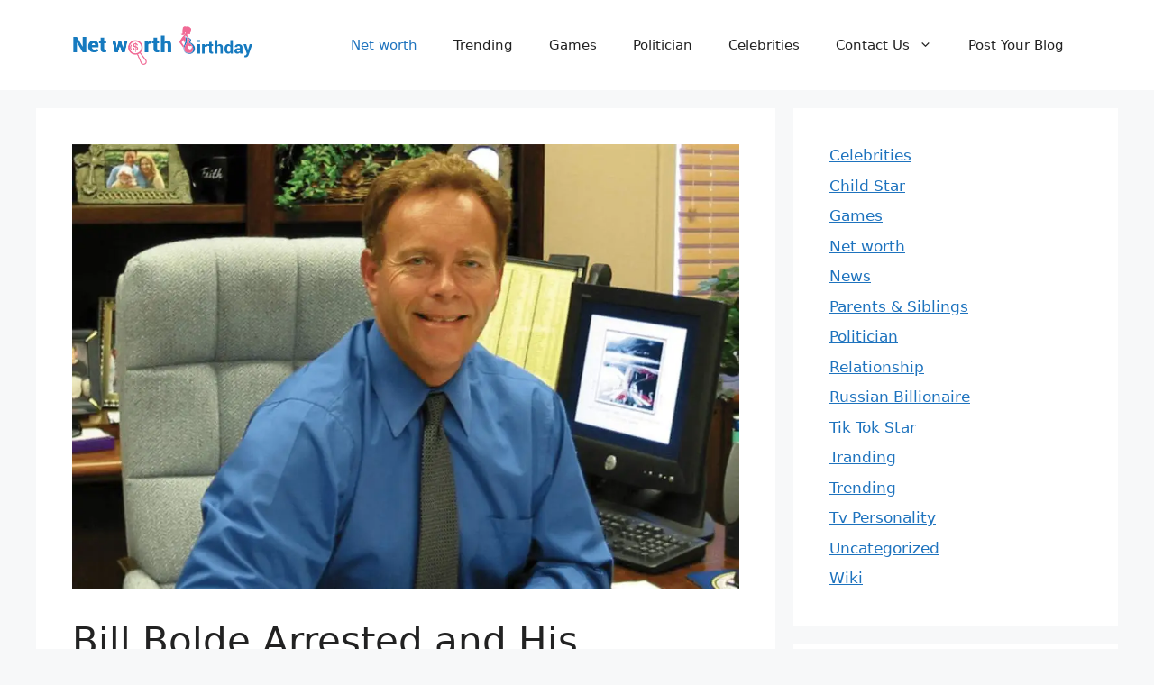

--- FILE ---
content_type: text/html; charset=UTF-8
request_url: https://networthbirthday.com/bill-bolde/
body_size: 19287
content:
<!DOCTYPE html><html lang="en-US"><head><meta charset="UTF-8"/>
<script>var __ezHttpConsent={setByCat:function(src,tagType,attributes,category,force,customSetScriptFn=null){var setScript=function(){if(force||window.ezTcfConsent[category]){if(typeof customSetScriptFn==='function'){customSetScriptFn();}else{var scriptElement=document.createElement(tagType);scriptElement.src=src;attributes.forEach(function(attr){for(var key in attr){if(attr.hasOwnProperty(key)){scriptElement.setAttribute(key,attr[key]);}}});var firstScript=document.getElementsByTagName(tagType)[0];firstScript.parentNode.insertBefore(scriptElement,firstScript);}}};if(force||(window.ezTcfConsent&&window.ezTcfConsent.loaded)){setScript();}else if(typeof getEzConsentData==="function"){getEzConsentData().then(function(ezTcfConsent){if(ezTcfConsent&&ezTcfConsent.loaded){setScript();}else{console.error("cannot get ez consent data");force=true;setScript();}});}else{force=true;setScript();console.error("getEzConsentData is not a function");}},};</script>
<script>var ezTcfConsent=window.ezTcfConsent?window.ezTcfConsent:{loaded:false,store_info:false,develop_and_improve_services:false,measure_ad_performance:false,measure_content_performance:false,select_basic_ads:false,create_ad_profile:false,select_personalized_ads:false,create_content_profile:false,select_personalized_content:false,understand_audiences:false,use_limited_data_to_select_content:false,};function getEzConsentData(){return new Promise(function(resolve){document.addEventListener("ezConsentEvent",function(event){var ezTcfConsent=event.detail.ezTcfConsent;resolve(ezTcfConsent);});});}</script>
<script>if(typeof _setEzCookies!=='function'){function _setEzCookies(ezConsentData){var cookies=window.ezCookieQueue;for(var i=0;i<cookies.length;i++){var cookie=cookies[i];if(ezConsentData&&ezConsentData.loaded&&ezConsentData[cookie.tcfCategory]){document.cookie=cookie.name+"="+cookie.value;}}}}
window.ezCookieQueue=window.ezCookieQueue||[];if(typeof addEzCookies!=='function'){function addEzCookies(arr){window.ezCookieQueue=[...window.ezCookieQueue,...arr];}}
addEzCookies([]);if(window.ezTcfConsent&&window.ezTcfConsent.loaded){_setEzCookies(window.ezTcfConsent);}else if(typeof getEzConsentData==="function"){getEzConsentData().then(function(ezTcfConsent){if(ezTcfConsent&&ezTcfConsent.loaded){_setEzCookies(window.ezTcfConsent);}else{console.error("cannot get ez consent data");_setEzCookies(window.ezTcfConsent);}});}else{console.error("getEzConsentData is not a function");_setEzCookies(window.ezTcfConsent);}</script>
<script data-ezscrex='false' data-cfasync='false' data-pagespeed-no-defer>var __ez=__ez||{};__ez.stms=Date.now();__ez.evt={};__ez.script={};__ez.ck=__ez.ck||{};__ez.template={};__ez.template.isOrig=true;window.__ezScriptHost="//www.ezojs.com";__ez.queue=__ez.queue||function(){var e=0,i=0,t=[],n=!1,o=[],r=[],s=!0,a=function(e,i,n,o,r,s,a){var l=arguments.length>7&&void 0!==arguments[7]?arguments[7]:window,d=this;this.name=e,this.funcName=i,this.parameters=null===n?null:w(n)?n:[n],this.isBlock=o,this.blockedBy=r,this.deleteWhenComplete=s,this.isError=!1,this.isComplete=!1,this.isInitialized=!1,this.proceedIfError=a,this.fWindow=l,this.isTimeDelay=!1,this.process=function(){f("... func = "+e),d.isInitialized=!0,d.isComplete=!0,f("... func.apply: "+e);var i=d.funcName.split("."),n=null,o=this.fWindow||window;i.length>3||(n=3===i.length?o[i[0]][i[1]][i[2]]:2===i.length?o[i[0]][i[1]]:o[d.funcName]),null!=n&&n.apply(null,this.parameters),!0===d.deleteWhenComplete&&delete t[e],!0===d.isBlock&&(f("----- F'D: "+d.name),m())}},l=function(e,i,t,n,o,r,s){var a=arguments.length>7&&void 0!==arguments[7]?arguments[7]:window,l=this;this.name=e,this.path=i,this.async=o,this.defer=r,this.isBlock=t,this.blockedBy=n,this.isInitialized=!1,this.isError=!1,this.isComplete=!1,this.proceedIfError=s,this.fWindow=a,this.isTimeDelay=!1,this.isPath=function(e){return"/"===e[0]&&"/"!==e[1]},this.getSrc=function(e){return void 0!==window.__ezScriptHost&&this.isPath(e)&&"banger.js"!==this.name?window.__ezScriptHost+e:e},this.process=function(){l.isInitialized=!0,f("... file = "+e);var i=this.fWindow?this.fWindow.document:document,t=i.createElement("script");t.src=this.getSrc(this.path),!0===o?t.async=!0:!0===r&&(t.defer=!0),t.onerror=function(){var e={url:window.location.href,name:l.name,path:l.path,user_agent:window.navigator.userAgent};"undefined"!=typeof _ezaq&&(e.pageview_id=_ezaq.page_view_id);var i=encodeURIComponent(JSON.stringify(e)),t=new XMLHttpRequest;t.open("GET","//g.ezoic.net/ezqlog?d="+i,!0),t.send(),f("----- ERR'D: "+l.name),l.isError=!0,!0===l.isBlock&&m()},t.onreadystatechange=t.onload=function(){var e=t.readyState;f("----- F'D: "+l.name),e&&!/loaded|complete/.test(e)||(l.isComplete=!0,!0===l.isBlock&&m())},i.getElementsByTagName("head")[0].appendChild(t)}},d=function(e,i){this.name=e,this.path="",this.async=!1,this.defer=!1,this.isBlock=!1,this.blockedBy=[],this.isInitialized=!0,this.isError=!1,this.isComplete=i,this.proceedIfError=!1,this.isTimeDelay=!1,this.process=function(){}};function c(e,i,n,s,a,d,c,u,f){var m=new l(e,i,n,s,a,d,c,f);!0===u?o[e]=m:r[e]=m,t[e]=m,h(m)}function h(e){!0!==u(e)&&0!=s&&e.process()}function u(e){if(!0===e.isTimeDelay&&!1===n)return f(e.name+" blocked = TIME DELAY!"),!0;if(w(e.blockedBy))for(var i=0;i<e.blockedBy.length;i++){var o=e.blockedBy[i];if(!1===t.hasOwnProperty(o))return f(e.name+" blocked = "+o),!0;if(!0===e.proceedIfError&&!0===t[o].isError)return!1;if(!1===t[o].isComplete)return f(e.name+" blocked = "+o),!0}return!1}function f(e){var i=window.location.href,t=new RegExp("[?&]ezq=([^&#]*)","i").exec(i);"1"===(t?t[1]:null)&&console.debug(e)}function m(){++e>200||(f("let's go"),p(o),p(r))}function p(e){for(var i in e)if(!1!==e.hasOwnProperty(i)){var t=e[i];!0===t.isComplete||u(t)||!0===t.isInitialized||!0===t.isError?!0===t.isError?f(t.name+": error"):!0===t.isComplete?f(t.name+": complete already"):!0===t.isInitialized&&f(t.name+": initialized already"):t.process()}}function w(e){return"[object Array]"==Object.prototype.toString.call(e)}return window.addEventListener("load",(function(){setTimeout((function(){n=!0,f("TDELAY -----"),m()}),5e3)}),!1),{addFile:c,addFileOnce:function(e,i,n,o,r,s,a,l,d){t[e]||c(e,i,n,o,r,s,a,l,d)},addDelayFile:function(e,i){var n=new l(e,i,!1,[],!1,!1,!0);n.isTimeDelay=!0,f(e+" ...  FILE! TDELAY"),r[e]=n,t[e]=n,h(n)},addFunc:function(e,n,s,l,d,c,u,f,m,p){!0===c&&(e=e+"_"+i++);var w=new a(e,n,s,l,d,u,f,p);!0===m?o[e]=w:r[e]=w,t[e]=w,h(w)},addDelayFunc:function(e,i,n){var o=new a(e,i,n,!1,[],!0,!0);o.isTimeDelay=!0,f(e+" ...  FUNCTION! TDELAY"),r[e]=o,t[e]=o,h(o)},items:t,processAll:m,setallowLoad:function(e){s=e},markLoaded:function(e){if(e&&0!==e.length){if(e in t){var i=t[e];!0===i.isComplete?f(i.name+" "+e+": error loaded duplicate"):(i.isComplete=!0,i.isInitialized=!0)}else t[e]=new d(e,!0);f("markLoaded dummyfile: "+t[e].name)}},logWhatsBlocked:function(){for(var e in t)!1!==t.hasOwnProperty(e)&&u(t[e])}}}();__ez.evt.add=function(e,t,n){e.addEventListener?e.addEventListener(t,n,!1):e.attachEvent?e.attachEvent("on"+t,n):e["on"+t]=n()},__ez.evt.remove=function(e,t,n){e.removeEventListener?e.removeEventListener(t,n,!1):e.detachEvent?e.detachEvent("on"+t,n):delete e["on"+t]};__ez.script.add=function(e){var t=document.createElement("script");t.src=e,t.async=!0,t.type="text/javascript",document.getElementsByTagName("head")[0].appendChild(t)};__ez.dot=__ez.dot||{};__ez.queue.addFileOnce('/detroitchicago/boise.js', '//go.ezodn.com/detroitchicago/boise.js?gcb=195-0&cb=5', true, [], true, false, true, false);__ez.queue.addFileOnce('/parsonsmaize/abilene.js', '//go.ezodn.com/parsonsmaize/abilene.js?gcb=195-0&cb=e80eca0cdb', true, [], true, false, true, false);__ez.queue.addFileOnce('/parsonsmaize/mulvane.js', '//go.ezodn.com/parsonsmaize/mulvane.js?gcb=195-0&cb=e75e48eec0', true, ['/parsonsmaize/abilene.js'], true, false, true, false);__ez.queue.addFileOnce('/detroitchicago/birmingham.js', '//go.ezodn.com/detroitchicago/birmingham.js?gcb=195-0&cb=539c47377c', true, ['/parsonsmaize/abilene.js'], true, false, true, false);</script>
<script data-ezscrex="false" type="text/javascript" data-cfasync="false">window._ezaq = Object.assign({"ad_cache_level":0,"adpicker_placement_cnt":0,"ai_placeholder_cache_level":0,"ai_placeholder_placement_cnt":-1,"article_category":"Net worth","author":"Anish Shahi","domain":"networthbirthday.com","domain_id":320088,"ezcache_level":0,"ezcache_skip_code":0,"has_bad_image":0,"has_bad_words":0,"is_sitespeed":0,"lt_cache_level":0,"publish_date":"2021-12-12","response_size":63045,"response_size_orig":57179,"response_time_orig":0,"template_id":120,"url":"https://networthbirthday.com/bill-bolde/","word_count":0,"worst_bad_word_level":0}, typeof window._ezaq !== "undefined" ? window._ezaq : {});__ez.queue.markLoaded('ezaqBaseReady');</script>
<script type='text/javascript' data-ezscrex='false' data-cfasync='false'>
window.ezAnalyticsStatic = true;
window._ez_send_requests_through_ezoic = true;window.ezWp = true;
function analyticsAddScript(script) {
	var ezDynamic = document.createElement('script');
	ezDynamic.type = 'text/javascript';
	ezDynamic.innerHTML = script;
	document.head.appendChild(ezDynamic);
}
function getCookiesWithPrefix() {
    var allCookies = document.cookie.split(';');
    var cookiesWithPrefix = {};

    for (var i = 0; i < allCookies.length; i++) {
        var cookie = allCookies[i].trim();

        for (var j = 0; j < arguments.length; j++) {
            var prefix = arguments[j];
            if (cookie.indexOf(prefix) === 0) {
                var cookieParts = cookie.split('=');
                var cookieName = cookieParts[0];
                var cookieValue = cookieParts.slice(1).join('=');
                cookiesWithPrefix[cookieName] = decodeURIComponent(cookieValue);
                break; // Once matched, no need to check other prefixes
            }
        }
    }

    return cookiesWithPrefix;
}
function productAnalytics() {
	var d = {"dhh":"//go.ezodn.com","pr":[6],"omd5":"32f9f826ad1dbaf10eedb7be2a10fff3","nar":"risk score"};
	d.u = _ezaq.url;
	d.p = _ezaq.page_view_id;
	d.v = _ezaq.visit_uuid;
	d.ab = _ezaq.ab_test_id;
	d.e = JSON.stringify(_ezaq);
	d.ref = document.referrer;
	d.c = getCookiesWithPrefix('active_template', 'ez', 'lp_');
	if(typeof ez_utmParams !== 'undefined') {
		d.utm = ez_utmParams;
	}

	var dataText = JSON.stringify(d);
	var xhr = new XMLHttpRequest();
	xhr.open('POST','//g.ezoic.net/ezais/analytics?cb=1', true);
	xhr.onload = function () {
		if (xhr.status!=200) {
            return;
		}

        if(document.readyState !== 'loading') {
            analyticsAddScript(xhr.response);
            return;
        }

        var eventFunc = function() {
            if(document.readyState === 'loading') {
                return;
            }
            document.removeEventListener('readystatechange', eventFunc, false);
            analyticsAddScript(xhr.response);
        };

        document.addEventListener('readystatechange', eventFunc, false);
	};
	xhr.setRequestHeader('Content-Type','text/plain');
	xhr.send(dataText);
}
__ez.queue.addFunc("productAnalytics", "productAnalytics", null, true, ['ezaqBaseReady'], false, false, false, true);
</script><base href="https://networthbirthday.com/bill-bolde/"/>
	
	<meta name="robots" content="index, follow, max-image-preview:large, max-snippet:-1, max-video-preview:-1"/>
<meta name="viewport" content="width=device-width, initial-scale=1"/><!-- Jetpack Site Verification Tags -->
<meta name="google-site-verification" content="hBloUwgJvoaQXvErnKJvXd2jbdlwo3S2MoEtXhOp_go"/>

	<!-- This site is optimized with the Yoast SEO plugin v26.8 - https://yoast.com/product/yoast-seo-wordpress/ -->
	<title>Bill Bolde Arrested and His Charges, Facts to Know, Wife, Family, Age, Net worth - Net Worth Birthday</title>
	<meta name="description" content="Bill Bolde, an executive director of career services and management at the Master&#39;s Universities. He retired in 2017 after 14 years as the head of Saugus"/>
	<link rel="canonical" href="https://networthbirthday.com/bill-bolde/"/>
	<meta property="og:locale" content="en_US"/>
	<meta property="og:type" content="article"/>
	<meta property="og:title" content="Bill Bolde Arrested and His Charges, Facts to Know, Wife, Family, Age, Net worth - Net Worth Birthday"/>
	<meta property="og:description" content="Bill Bolde, an executive director of career services and management at the Master&#39;s Universities. He retired in 2017 after 14 years as the head of Saugus"/>
	<meta property="og:url" content="https://networthbirthday.com/bill-bolde/"/>
	<meta property="og:site_name" content="Net Worth Birthday"/>
	<meta property="article:published_time" content="2021-12-12T10:35:05+00:00"/>
	<meta property="article:modified_time" content="2021-12-12T10:35:07+00:00"/>
	<meta property="og:image" content="https://networthbirthday.com/wp-content/uploads/2021/12/bill-bolde.jpg"/>
	<meta property="og:image:width" content="1024"/>
	<meta property="og:image:height" content="682"/>
	<meta property="og:image:type" content="image/jpeg"/>
	<meta name="author" content="Anish Shahi"/>
	<meta name="twitter:card" content="summary_large_image"/>
	<meta name="twitter:label1" content="Written by"/>
	<meta name="twitter:data1" content="Anish Shahi"/>
	<meta name="twitter:label2" content="Est. reading time"/>
	<meta name="twitter:data2" content="3 minutes"/>
	<script type="application/ld+json" class="yoast-schema-graph">{"@context":"https://schema.org","@graph":[{"@type":"Article","@id":"https://networthbirthday.com/bill-bolde/#article","isPartOf":{"@id":"https://networthbirthday.com/bill-bolde/"},"author":{"name":"Anish Shahi","@id":"https://networthbirthday.com/#/schema/person/3448db4e3e40107732eac1a669db0604"},"headline":"Bill Bolde Arrested and His Charges, Facts to Know, Wife, Family, Age, Net worth","datePublished":"2021-12-12T10:35:05+00:00","dateModified":"2021-12-12T10:35:07+00:00","mainEntityOfPage":{"@id":"https://networthbirthday.com/bill-bolde/"},"wordCount":635,"commentCount":0,"publisher":{"@id":"https://networthbirthday.com/#organization"},"image":{"@id":"https://networthbirthday.com/bill-bolde/#primaryimage"},"thumbnailUrl":"https://i0.wp.com/networthbirthday.com/wp-content/uploads/2021/12/bill-bolde.jpg?fit=1024%2C682&ssl=1","keywords":["Bill Bolde","bill bolde net worth","bill bolde saugus"],"articleSection":["Net worth","News"],"inLanguage":"en-US","potentialAction":[{"@type":"CommentAction","name":"Comment","target":["https://networthbirthday.com/bill-bolde/#respond"]}]},{"@type":"WebPage","@id":"https://networthbirthday.com/bill-bolde/","url":"https://networthbirthday.com/bill-bolde/","name":"Bill Bolde Arrested and His Charges, Facts to Know, Wife, Family, Age, Net worth - Net Worth Birthday","isPartOf":{"@id":"https://networthbirthday.com/#website"},"primaryImageOfPage":{"@id":"https://networthbirthday.com/bill-bolde/#primaryimage"},"image":{"@id":"https://networthbirthday.com/bill-bolde/#primaryimage"},"thumbnailUrl":"https://i0.wp.com/networthbirthday.com/wp-content/uploads/2021/12/bill-bolde.jpg?fit=1024%2C682&ssl=1","datePublished":"2021-12-12T10:35:05+00:00","dateModified":"2021-12-12T10:35:07+00:00","description":"Bill Bolde, an executive director of career services and management at the Master's Universities. He retired in 2017 after 14 years as the head of Saugus","breadcrumb":{"@id":"https://networthbirthday.com/bill-bolde/#breadcrumb"},"inLanguage":"en-US","potentialAction":[{"@type":"ReadAction","target":["https://networthbirthday.com/bill-bolde/"]}]},{"@type":"ImageObject","inLanguage":"en-US","@id":"https://networthbirthday.com/bill-bolde/#primaryimage","url":"https://i0.wp.com/networthbirthday.com/wp-content/uploads/2021/12/bill-bolde.jpg?fit=1024%2C682&ssl=1","contentUrl":"https://i0.wp.com/networthbirthday.com/wp-content/uploads/2021/12/bill-bolde.jpg?fit=1024%2C682&ssl=1","width":1024,"height":682,"caption":"bill bolde"},{"@type":"BreadcrumbList","@id":"https://networthbirthday.com/bill-bolde/#breadcrumb","itemListElement":[{"@type":"ListItem","position":1,"name":"Home","item":"https://networthbirthday.com/"},{"@type":"ListItem","position":2,"name":"Bill Bolde Arrested and His Charges, Facts to Know, Wife, Family, Age, Net worth"}]},{"@type":"WebSite","@id":"https://networthbirthday.com/#website","url":"https://networthbirthday.com/","name":"Net Worth Birthday","description":"","publisher":{"@id":"https://networthbirthday.com/#organization"},"potentialAction":[{"@type":"SearchAction","target":{"@type":"EntryPoint","urlTemplate":"https://networthbirthday.com/?s={search_term_string}"},"query-input":{"@type":"PropertyValueSpecification","valueRequired":true,"valueName":"search_term_string"}}],"inLanguage":"en-US"},{"@type":"Organization","@id":"https://networthbirthday.com/#organization","name":"Net Worth Birthday","url":"https://networthbirthday.com/","logo":{"@type":"ImageObject","inLanguage":"en-US","@id":"https://networthbirthday.com/#/schema/logo/image/","url":"https://i0.wp.com/networthbirthday.com/wp-content/uploads/2021/02/cropped-Website-Logo12.png?fit=398%2C88&ssl=1","contentUrl":"https://i0.wp.com/networthbirthday.com/wp-content/uploads/2021/02/cropped-Website-Logo12.png?fit=398%2C88&ssl=1","width":398,"height":88,"caption":"Net Worth Birthday"},"image":{"@id":"https://networthbirthday.com/#/schema/logo/image/"}},{"@type":"Person","@id":"https://networthbirthday.com/#/schema/person/3448db4e3e40107732eac1a669db0604","name":"Anish Shahi","image":{"@type":"ImageObject","inLanguage":"en-US","@id":"https://networthbirthday.com/#/schema/person/image/","url":"https://secure.gravatar.com/avatar/a6fcc8f42e2d711650be6f8ff53141bbd7370ec7c04acffeac39c9deb8b744b5?s=96&d=mm&r=g","contentUrl":"https://secure.gravatar.com/avatar/a6fcc8f42e2d711650be6f8ff53141bbd7370ec7c04acffeac39c9deb8b744b5?s=96&d=mm&r=g","caption":"Anish Shahi"},"url":"https://networthbirthday.com/author/anish-shahi/"}]}</script>
	<!-- / Yoast SEO plugin. -->


<link rel="dns-prefetch" href="//stats.wp.com"/>
<link rel="preconnect" href="//c0.wp.com"/>
<link rel="preconnect" href="//i0.wp.com"/>
<link rel="alternate" title="oEmbed (JSON)" type="application/json+oembed" href="https://networthbirthday.com/wp-json/oembed/1.0/embed?url=https%3A%2F%2Fnetworthbirthday.com%2Fbill-bolde%2F"/>
<link rel="alternate" title="oEmbed (XML)" type="text/xml+oembed" href="https://networthbirthday.com/wp-json/oembed/1.0/embed?url=https%3A%2F%2Fnetworthbirthday.com%2Fbill-bolde%2F&amp;format=xml"/>
<style id="wp-img-auto-sizes-contain-inline-css">
img:is([sizes=auto i],[sizes^="auto," i]){contain-intrinsic-size:3000px 1500px}
/*# sourceURL=wp-img-auto-sizes-contain-inline-css */
</style>
<style id="wp-block-library-inline-css">
:root{--wp-block-synced-color:#7a00df;--wp-block-synced-color--rgb:122,0,223;--wp-bound-block-color:var(--wp-block-synced-color);--wp-editor-canvas-background:#ddd;--wp-admin-theme-color:#007cba;--wp-admin-theme-color--rgb:0,124,186;--wp-admin-theme-color-darker-10:#006ba1;--wp-admin-theme-color-darker-10--rgb:0,107,160.5;--wp-admin-theme-color-darker-20:#005a87;--wp-admin-theme-color-darker-20--rgb:0,90,135;--wp-admin-border-width-focus:2px}@media (min-resolution:192dpi){:root{--wp-admin-border-width-focus:1.5px}}.wp-element-button{cursor:pointer}:root .has-very-light-gray-background-color{background-color:#eee}:root .has-very-dark-gray-background-color{background-color:#313131}:root .has-very-light-gray-color{color:#eee}:root .has-very-dark-gray-color{color:#313131}:root .has-vivid-green-cyan-to-vivid-cyan-blue-gradient-background{background:linear-gradient(135deg,#00d084,#0693e3)}:root .has-purple-crush-gradient-background{background:linear-gradient(135deg,#34e2e4,#4721fb 50%,#ab1dfe)}:root .has-hazy-dawn-gradient-background{background:linear-gradient(135deg,#faaca8,#dad0ec)}:root .has-subdued-olive-gradient-background{background:linear-gradient(135deg,#fafae1,#67a671)}:root .has-atomic-cream-gradient-background{background:linear-gradient(135deg,#fdd79a,#004a59)}:root .has-nightshade-gradient-background{background:linear-gradient(135deg,#330968,#31cdcf)}:root .has-midnight-gradient-background{background:linear-gradient(135deg,#020381,#2874fc)}:root{--wp--preset--font-size--normal:16px;--wp--preset--font-size--huge:42px}.has-regular-font-size{font-size:1em}.has-larger-font-size{font-size:2.625em}.has-normal-font-size{font-size:var(--wp--preset--font-size--normal)}.has-huge-font-size{font-size:var(--wp--preset--font-size--huge)}.has-text-align-center{text-align:center}.has-text-align-left{text-align:left}.has-text-align-right{text-align:right}.has-fit-text{white-space:nowrap!important}#end-resizable-editor-section{display:none}.aligncenter{clear:both}.items-justified-left{justify-content:flex-start}.items-justified-center{justify-content:center}.items-justified-right{justify-content:flex-end}.items-justified-space-between{justify-content:space-between}.screen-reader-text{border:0;clip-path:inset(50%);height:1px;margin:-1px;overflow:hidden;padding:0;position:absolute;width:1px;word-wrap:normal!important}.screen-reader-text:focus{background-color:#ddd;clip-path:none;color:#444;display:block;font-size:1em;height:auto;left:5px;line-height:normal;padding:15px 23px 14px;text-decoration:none;top:5px;width:auto;z-index:100000}html :where(.has-border-color){border-style:solid}html :where([style*=border-top-color]){border-top-style:solid}html :where([style*=border-right-color]){border-right-style:solid}html :where([style*=border-bottom-color]){border-bottom-style:solid}html :where([style*=border-left-color]){border-left-style:solid}html :where([style*=border-width]){border-style:solid}html :where([style*=border-top-width]){border-top-style:solid}html :where([style*=border-right-width]){border-right-style:solid}html :where([style*=border-bottom-width]){border-bottom-style:solid}html :where([style*=border-left-width]){border-left-style:solid}html :where(img[class*=wp-image-]){height:auto;max-width:100%}:where(figure){margin:0 0 1em}html :where(.is-position-sticky){--wp-admin--admin-bar--position-offset:var(--wp-admin--admin-bar--height,0px)}@media screen and (max-width:600px){html :where(.is-position-sticky){--wp-admin--admin-bar--position-offset:0px}}
/*wp_block_styles_on_demand_placeholder:697c7560a53db*/
/*# sourceURL=wp-block-library-inline-css */
</style>
<style id="classic-theme-styles-inline-css">
/*! This file is auto-generated */
.wp-block-button__link{color:#fff;background-color:#32373c;border-radius:9999px;box-shadow:none;text-decoration:none;padding:calc(.667em + 2px) calc(1.333em + 2px);font-size:1.125em}.wp-block-file__button{background:#32373c;color:#fff;text-decoration:none}
/*# sourceURL=/wp-includes/css/classic-themes.min.css */
</style>
<link rel="stylesheet" id="ez-toc-css" href="//networthbirthday.com/wp-content/plugins/easy-table-of-contents/assets/css/screen.min.css?ver=2.0.80" media="all"/>
<style id="ez-toc-inline-css">
div#ez-toc-container .ez-toc-title {font-size: 120%;}div#ez-toc-container .ez-toc-title {font-weight: 500;}div#ez-toc-container ul li , div#ez-toc-container ul li a {font-size: 100%;}div#ez-toc-container ul li , div#ez-toc-container ul li a {font-weight: 500;}div#ez-toc-container nav ul ul li {font-size: 100%;}div#ez-toc-container {width: 100%;}.ez-toc-box-title {font-weight: bold; margin-bottom: 10px; text-align: center; text-transform: uppercase; letter-spacing: 1px; color: #666; padding-bottom: 5px;position:absolute;top:-4%;left:5%;background-color: inherit;transition: top 0.3s ease;}.ez-toc-box-title.toc-closed {top:-25%;}
.ez-toc-container-direction {direction: ltr;}.ez-toc-counter ul{counter-reset: item ;}.ez-toc-counter nav ul li a::before {content: counters(item, '.', decimal) '. ';display: inline-block;counter-increment: item;flex-grow: 0;flex-shrink: 0;margin-right: .2em; float: left; }.ez-toc-widget-direction {direction: ltr;}.ez-toc-widget-container ul{counter-reset: item ;}.ez-toc-widget-container nav ul li a::before {content: counters(item, '.', decimal) '. ';display: inline-block;counter-increment: item;flex-grow: 0;flex-shrink: 0;margin-right: .2em; float: left; }
/*# sourceURL=ez-toc-inline-css */
</style>
<link rel="stylesheet" id="generate-comments-css" href="//networthbirthday.com/wp-content/themes/generatepress/assets/css/components/comments.min.css?ver=3.6.0" media="all"/>
<link rel="stylesheet" id="generate-style-css" href="//networthbirthday.com/wp-content/themes/generatepress/assets/css/main.min.css?ver=3.6.0" media="all"/>
<style id="generate-style-inline-css">
body{background-color:var(--base-2);color:var(--contrast);}a{color:var(--accent);}a{text-decoration:underline;}.entry-title a, .site-branding a, a.button, .wp-block-button__link, .main-navigation a{text-decoration:none;}a:hover, a:focus, a:active{color:var(--contrast);}.wp-block-group__inner-container{max-width:1200px;margin-left:auto;margin-right:auto;}.site-header .header-image{width:200px;}:root{--contrast:#222222;--contrast-2:#575760;--contrast-3:#b2b2be;--base:#f0f0f0;--base-2:#f7f8f9;--base-3:#ffffff;--accent:#1e73be;}:root .has-contrast-color{color:var(--contrast);}:root .has-contrast-background-color{background-color:var(--contrast);}:root .has-contrast-2-color{color:var(--contrast-2);}:root .has-contrast-2-background-color{background-color:var(--contrast-2);}:root .has-contrast-3-color{color:var(--contrast-3);}:root .has-contrast-3-background-color{background-color:var(--contrast-3);}:root .has-base-color{color:var(--base);}:root .has-base-background-color{background-color:var(--base);}:root .has-base-2-color{color:var(--base-2);}:root .has-base-2-background-color{background-color:var(--base-2);}:root .has-base-3-color{color:var(--base-3);}:root .has-base-3-background-color{background-color:var(--base-3);}:root .has-accent-color{color:var(--accent);}:root .has-accent-background-color{background-color:var(--accent);}.top-bar{background-color:#636363;color:#ffffff;}.top-bar a{color:#ffffff;}.top-bar a:hover{color:#303030;}.site-header{background-color:var(--base-3);}.main-title a,.main-title a:hover{color:var(--contrast);}.site-description{color:var(--contrast-2);}.mobile-menu-control-wrapper .menu-toggle,.mobile-menu-control-wrapper .menu-toggle:hover,.mobile-menu-control-wrapper .menu-toggle:focus,.has-inline-mobile-toggle #site-navigation.toggled{background-color:rgba(0, 0, 0, 0.02);}.main-navigation,.main-navigation ul ul{background-color:var(--base-3);}.main-navigation .main-nav ul li a, .main-navigation .menu-toggle, .main-navigation .menu-bar-items{color:var(--contrast);}.main-navigation .main-nav ul li:not([class*="current-menu-"]):hover > a, .main-navigation .main-nav ul li:not([class*="current-menu-"]):focus > a, .main-navigation .main-nav ul li.sfHover:not([class*="current-menu-"]) > a, .main-navigation .menu-bar-item:hover > a, .main-navigation .menu-bar-item.sfHover > a{color:var(--accent);}button.menu-toggle:hover,button.menu-toggle:focus{color:var(--contrast);}.main-navigation .main-nav ul li[class*="current-menu-"] > a{color:var(--accent);}.navigation-search input[type="search"],.navigation-search input[type="search"]:active, .navigation-search input[type="search"]:focus, .main-navigation .main-nav ul li.search-item.active > a, .main-navigation .menu-bar-items .search-item.active > a{color:var(--accent);}.main-navigation ul ul{background-color:var(--base);}.separate-containers .inside-article, .separate-containers .comments-area, .separate-containers .page-header, .one-container .container, .separate-containers .paging-navigation, .inside-page-header{background-color:var(--base-3);}.entry-title a{color:var(--contrast);}.entry-title a:hover{color:var(--contrast-2);}.entry-meta{color:var(--contrast-2);}.sidebar .widget{background-color:var(--base-3);}.footer-widgets{background-color:var(--base-3);}.site-info{background-color:var(--base-3);}input[type="text"],input[type="email"],input[type="url"],input[type="password"],input[type="search"],input[type="tel"],input[type="number"],textarea,select{color:var(--contrast);background-color:var(--base-2);border-color:var(--base);}input[type="text"]:focus,input[type="email"]:focus,input[type="url"]:focus,input[type="password"]:focus,input[type="search"]:focus,input[type="tel"]:focus,input[type="number"]:focus,textarea:focus,select:focus{color:var(--contrast);background-color:var(--base-2);border-color:var(--contrast-3);}button,html input[type="button"],input[type="reset"],input[type="submit"],a.button,a.wp-block-button__link:not(.has-background){color:#ffffff;background-color:#55555e;}button:hover,html input[type="button"]:hover,input[type="reset"]:hover,input[type="submit"]:hover,a.button:hover,button:focus,html input[type="button"]:focus,input[type="reset"]:focus,input[type="submit"]:focus,a.button:focus,a.wp-block-button__link:not(.has-background):active,a.wp-block-button__link:not(.has-background):focus,a.wp-block-button__link:not(.has-background):hover{color:#ffffff;background-color:#3f4047;}a.generate-back-to-top{background-color:rgba( 0,0,0,0.4 );color:#ffffff;}a.generate-back-to-top:hover,a.generate-back-to-top:focus{background-color:rgba( 0,0,0,0.6 );color:#ffffff;}:root{--gp-search-modal-bg-color:var(--base-3);--gp-search-modal-text-color:var(--contrast);--gp-search-modal-overlay-bg-color:rgba(0,0,0,0.2);}@media (max-width:768px){.main-navigation .menu-bar-item:hover > a, .main-navigation .menu-bar-item.sfHover > a{background:none;color:var(--contrast);}}.nav-below-header .main-navigation .inside-navigation.grid-container, .nav-above-header .main-navigation .inside-navigation.grid-container{padding:0px 20px 0px 20px;}.site-main .wp-block-group__inner-container{padding:40px;}.separate-containers .paging-navigation{padding-top:20px;padding-bottom:20px;}.entry-content .alignwide, body:not(.no-sidebar) .entry-content .alignfull{margin-left:-40px;width:calc(100% + 80px);max-width:calc(100% + 80px);}.rtl .menu-item-has-children .dropdown-menu-toggle{padding-left:20px;}.rtl .main-navigation .main-nav ul li.menu-item-has-children > a{padding-right:20px;}@media (max-width:768px){.separate-containers .inside-article, .separate-containers .comments-area, .separate-containers .page-header, .separate-containers .paging-navigation, .one-container .site-content, .inside-page-header{padding:30px;}.site-main .wp-block-group__inner-container{padding:30px;}.inside-top-bar{padding-right:30px;padding-left:30px;}.inside-header{padding-right:30px;padding-left:30px;}.widget-area .widget{padding-top:30px;padding-right:30px;padding-bottom:30px;padding-left:30px;}.footer-widgets-container{padding-top:30px;padding-right:30px;padding-bottom:30px;padding-left:30px;}.inside-site-info{padding-right:30px;padding-left:30px;}.entry-content .alignwide, body:not(.no-sidebar) .entry-content .alignfull{margin-left:-30px;width:calc(100% + 60px);max-width:calc(100% + 60px);}.one-container .site-main .paging-navigation{margin-bottom:20px;}}/* End cached CSS */.is-right-sidebar{width:30%;}.is-left-sidebar{width:30%;}.site-content .content-area{width:70%;}@media (max-width:768px){.main-navigation .menu-toggle,.sidebar-nav-mobile:not(#sticky-placeholder){display:block;}.main-navigation ul,.gen-sidebar-nav,.main-navigation:not(.slideout-navigation):not(.toggled) .main-nav > ul,.has-inline-mobile-toggle #site-navigation .inside-navigation > *:not(.navigation-search):not(.main-nav){display:none;}.nav-align-right .inside-navigation,.nav-align-center .inside-navigation{justify-content:space-between;}.has-inline-mobile-toggle .mobile-menu-control-wrapper{display:flex;flex-wrap:wrap;}.has-inline-mobile-toggle .inside-header{flex-direction:row;text-align:left;flex-wrap:wrap;}.has-inline-mobile-toggle .header-widget,.has-inline-mobile-toggle #site-navigation{flex-basis:100%;}.nav-float-left .has-inline-mobile-toggle #site-navigation{order:10;}}
/*# sourceURL=generate-style-inline-css */
</style>
<script src="//c0.wp.com/c/6.9/wp-includes/js/jquery/jquery.min.js" id="jquery-core-js"></script>
<link rel="https://api.w.org/" href="https://networthbirthday.com/wp-json/"/><link rel="alternate" title="JSON" type="application/json" href="https://networthbirthday.com/wp-json/wp/v2/posts/4351"/>	<style>img#wpstats{display:none}</style>
		<link rel="pingback" href="https://networthbirthday.com/xmlrpc.php"/>
<link rel="icon" href="https://i0.wp.com/networthbirthday.com/wp-content/uploads/2021/02/Favicon.png?fit=16%2C16&amp;ssl=1" sizes="32x32"/>
<link rel="icon" href="https://i0.wp.com/networthbirthday.com/wp-content/uploads/2021/02/Favicon.png?fit=16%2C16&amp;ssl=1" sizes="192x192"/>
<link rel="apple-touch-icon" href="https://i0.wp.com/networthbirthday.com/wp-content/uploads/2021/02/Favicon.png?fit=16%2C16&amp;ssl=1"/>
<meta name="msapplication-TileImage" content="https://i0.wp.com/networthbirthday.com/wp-content/uploads/2021/02/Favicon.png?fit=16%2C16&amp;ssl=1"/>
		<style id="wp-custom-css">
			.tags-links{
	display:none;
}		</style>
			
	<meta name="google-site-verification" content="wmM1rBrRyYbycO1h-nAXJTXrWgBhh8BairkNwBQ-F9Q"/>
	
<script type='text/javascript'>
var ezoTemplate = 'old_site_noads';
var ezouid = '1';
var ezoFormfactor = '1';
</script><script data-ezscrex="false" type='text/javascript'>
var soc_app_id = '0';
var did = 320088;
var ezdomain = 'networthbirthday.com';
var ezoicSearchable = 1;
</script></head>

<body class="wp-singular post-template-default single single-post postid-4351 single-format-standard wp-custom-logo wp-embed-responsive wp-theme-generatepress right-sidebar nav-float-right separate-containers header-aligned-left dropdown-hover featured-image-active" itemtype="https://schema.org/Blog" itemscope="">
	<a class="screen-reader-text skip-link" href="#content" title="Skip to content">Skip to content</a>		<header class="site-header has-inline-mobile-toggle" id="masthead" aria-label="Site" itemtype="https://schema.org/WPHeader" itemscope="">
			<div class="inside-header grid-container">
				<div class="site-logo">
					<a href="https://networthbirthday.com/" rel="home">
						<img class="header-image is-logo-image" alt="Net Worth Birthday" src="https://i0.wp.com/networthbirthday.com/wp-content/uploads/2021/02/cropped-Website-Logo12.png?fit=398%2C88&amp;ssl=1" width="398" height="88"/>
					</a>
				</div>	<nav class="main-navigation mobile-menu-control-wrapper" id="mobile-menu-control-wrapper" aria-label="Mobile Toggle">
				<button data-nav="site-navigation" class="menu-toggle" aria-controls="primary-menu" aria-expanded="false">
			<span class="gp-icon icon-menu-bars"><svg viewBox="0 0 512 512" aria-hidden="true" xmlns="http://www.w3.org/2000/svg" width="1em" height="1em"><path d="M0 96c0-13.255 10.745-24 24-24h464c13.255 0 24 10.745 24 24s-10.745 24-24 24H24c-13.255 0-24-10.745-24-24zm0 160c0-13.255 10.745-24 24-24h464c13.255 0 24 10.745 24 24s-10.745 24-24 24H24c-13.255 0-24-10.745-24-24zm0 160c0-13.255 10.745-24 24-24h464c13.255 0 24 10.745 24 24s-10.745 24-24 24H24c-13.255 0-24-10.745-24-24z"></path></svg><svg viewBox="0 0 512 512" aria-hidden="true" xmlns="http://www.w3.org/2000/svg" width="1em" height="1em"><path d="M71.029 71.029c9.373-9.372 24.569-9.372 33.942 0L256 222.059l151.029-151.03c9.373-9.372 24.569-9.372 33.942 0 9.372 9.373 9.372 24.569 0 33.942L289.941 256l151.03 151.029c9.372 9.373 9.372 24.569 0 33.942-9.373 9.372-24.569 9.372-33.942 0L256 289.941l-151.029 151.03c-9.373 9.372-24.569 9.372-33.942 0-9.372-9.373-9.372-24.569 0-33.942L222.059 256 71.029 104.971c-9.372-9.373-9.372-24.569 0-33.942z"></path></svg></span><span class="screen-reader-text">Menu</span>		</button>
	</nav>
			<nav class="main-navigation sub-menu-right" id="site-navigation" aria-label="Primary" itemtype="https://schema.org/SiteNavigationElement" itemscope="">
			<div class="inside-navigation grid-container">
								<button class="menu-toggle" aria-controls="primary-menu" aria-expanded="false">
					<span class="gp-icon icon-menu-bars"><svg viewBox="0 0 512 512" aria-hidden="true" xmlns="http://www.w3.org/2000/svg" width="1em" height="1em"><path d="M0 96c0-13.255 10.745-24 24-24h464c13.255 0 24 10.745 24 24s-10.745 24-24 24H24c-13.255 0-24-10.745-24-24zm0 160c0-13.255 10.745-24 24-24h464c13.255 0 24 10.745 24 24s-10.745 24-24 24H24c-13.255 0-24-10.745-24-24zm0 160c0-13.255 10.745-24 24-24h464c13.255 0 24 10.745 24 24s-10.745 24-24 24H24c-13.255 0-24-10.745-24-24z"></path></svg><svg viewBox="0 0 512 512" aria-hidden="true" xmlns="http://www.w3.org/2000/svg" width="1em" height="1em"><path d="M71.029 71.029c9.373-9.372 24.569-9.372 33.942 0L256 222.059l151.029-151.03c9.373-9.372 24.569-9.372 33.942 0 9.372 9.373 9.372 24.569 0 33.942L289.941 256l151.03 151.029c9.372 9.373 9.372 24.569 0 33.942-9.373 9.372-24.569 9.372-33.942 0L256 289.941l-151.029 151.03c-9.373 9.372-24.569 9.372-33.942 0-9.372-9.373-9.372-24.569 0-33.942L222.059 256 71.029 104.971c-9.372-9.373-9.372-24.569 0-33.942z"></path></svg></span><span class="mobile-menu">Menu</span>				</button>
				<div id="primary-menu" class="main-nav"><ul id="menu-main-menu" class=" menu sf-menu"><li id="menu-item-763" class="menu-item menu-item-type-taxonomy menu-item-object-category current-post-ancestor current-menu-parent current-post-parent menu-item-763"><a href="https://networthbirthday.com/category/celebrities/net-worth/">Net worth</a></li>
<li id="menu-item-54" class="menu-item menu-item-type-taxonomy menu-item-object-category menu-item-54"><a href="https://networthbirthday.com/category/tranding/">Trending</a></li>
<li id="menu-item-50" class="menu-item menu-item-type-taxonomy menu-item-object-category menu-item-50"><a href="https://networthbirthday.com/category/games/">Games</a></li>
<li id="menu-item-52" class="menu-item menu-item-type-taxonomy menu-item-object-category menu-item-52"><a href="https://networthbirthday.com/category/politician/">Politician</a></li>
<li id="menu-item-49" class="menu-item menu-item-type-taxonomy menu-item-object-category current-post-ancestor menu-item-49"><a href="https://networthbirthday.com/category/celebrities/">Celebrities</a></li>
<li id="menu-item-35" class="menu-item menu-item-type-post_type menu-item-object-page menu-item-has-children menu-item-35"><a href="https://networthbirthday.com/contact-us/">Contact Us<span role="presentation" class="dropdown-menu-toggle"><span class="gp-icon icon-arrow"><svg viewBox="0 0 330 512" aria-hidden="true" xmlns="http://www.w3.org/2000/svg" width="1em" height="1em"><path d="M305.913 197.085c0 2.266-1.133 4.815-2.833 6.514L171.087 335.593c-1.7 1.7-4.249 2.832-6.515 2.832s-4.815-1.133-6.515-2.832L26.064 203.599c-1.7-1.7-2.832-4.248-2.832-6.514s1.132-4.816 2.832-6.515l14.162-14.163c1.7-1.699 3.966-2.832 6.515-2.832 2.266 0 4.815 1.133 6.515 2.832l111.316 111.317 111.316-111.317c1.7-1.699 4.249-2.832 6.515-2.832s4.815 1.133 6.515 2.832l14.162 14.163c1.7 1.7 2.833 4.249 2.833 6.515z"></path></svg></span></span></a>
<ul class="sub-menu">
	<li id="menu-item-34" class="menu-item menu-item-type-post_type menu-item-object-page menu-item-34"><a href="https://networthbirthday.com/about-us/">About Us</a></li>
	<li id="menu-item-57" class="menu-item menu-item-type-post_type menu-item-object-page menu-item-privacy-policy menu-item-57"><a rel="privacy-policy" href="https://networthbirthday.com/privacy-policy/">Privacy Policy</a></li>
</ul>
</li>
<li id="menu-item-928" class="BUTTON menu-item menu-item-type-custom menu-item-object-custom menu-item-928"><a href="https://networthbirthday.com/guest-post-submission/">Post Your Blog</a></li>
</ul></div>			</div>
		</nav>
					</div>
		</header>
		
	<div class="site grid-container container hfeed" id="page">
				<div class="site-content" id="content">
			
	<div class="content-area" id="primary">
		<main class="site-main" id="main">
			
<article id="post-4351" class="post-4351 post type-post status-publish format-standard has-post-thumbnail hentry category-net-worth category-news tag-bill-bolde tag-bill-bolde-net-worth tag-bill-bolde-saugus" itemtype="https://schema.org/CreativeWork" itemscope="">
	<div class="inside-article">
				<div class="featured-image page-header-image-single grid-container grid-parent">
			<img width="1024" height="682" src="https://i0.wp.com/networthbirthday.com/wp-content/uploads/2021/12/bill-bolde.jpg?fit=1024%2C682&amp;ssl=1" class="attachment-full size-full wp-post-image" alt="bill bolde" itemprop="image" decoding="async" fetchpriority="high" srcset="https://i0.wp.com/networthbirthday.com/wp-content/uploads/2021/12/bill-bolde.jpg?w=1024&amp;ssl=1 1024w, https://i0.wp.com/networthbirthday.com/wp-content/uploads/2021/12/bill-bolde.jpg?resize=300%2C200&amp;ssl=1 300w, https://i0.wp.com/networthbirthday.com/wp-content/uploads/2021/12/bill-bolde.jpg?resize=768%2C512&amp;ssl=1 768w, https://i0.wp.com/networthbirthday.com/wp-content/uploads/2021/12/bill-bolde.jpg?resize=696%2C464&amp;ssl=1 696w, https://i0.wp.com/networthbirthday.com/wp-content/uploads/2021/12/bill-bolde.jpg?resize=72%2C48&amp;ssl=1 72w, https://i0.wp.com/networthbirthday.com/wp-content/uploads/2021/12/bill-bolde.jpg?resize=144%2C96&amp;ssl=1 144w" sizes="(max-width: 1024px) 100vw, 1024px"/>		</div>
					<header class="entry-header">
				<h1 class="entry-title" itemprop="headline">Bill Bolde Arrested and His Charges, Facts to Know, Wife, Family, Age, Net worth</h1>		<div class="entry-meta">
			<span class="posted-on"><time class="entry-date published" datetime="2021-12-12T10:35:05+00:00" itemprop="datePublished">December 12, 2021</time></span> <span class="byline">by <span class="author vcard" itemprop="author" itemtype="https://schema.org/Person" itemscope=""><a class="url fn n" href="https://networthbirthday.com/author/anish-shahi/" title="View all posts by Anish Shahi" rel="author" itemprop="url"><span class="author-name" itemprop="name">Anish Shahi</span></a></span></span> 		</div>
					</header>
			
		<div class="entry-content" itemprop="text">
			
<p>Bill Bolde, an executive director of career services and management at the Master’s Universities. He retired in 2017 after 14 years as the head of <a href="https://www.sauguscenturions.com/" target="_blank" rel="noreferrer noopener">Saugus High School</a>. Bill previously worked for 16 years as a coach and instructor.</p><!-- Ezoic - wp_under_page_title - under_page_title --><div id="ezoic-pub-ad-placeholder-102" data-inserter-version="2"></div><!-- End Ezoic - wp_under_page_title - under_page_title -->



<p>He appears to have gotten himself into difficulty since he was the subject of an ongoing investigation into an exchange program. Bolde surrendered and was arrested for fraud and deception in a Chinese Exchange Program Scheme.</p>



<div id="ez-toc-container" class="ez-toc-v2_0_80 ez-toc-wrap-center counter-hierarchy ez-toc-counter ez-toc-grey ez-toc-container-direction">
<div class="ez-toc-title-container">
<p class="ez-toc-title" style="cursor:inherit">The Articles Contents</p>
<span class="ez-toc-title-toggle"><a href="#" class="ez-toc-pull-right ez-toc-btn ez-toc-btn-xs ez-toc-btn-default ez-toc-toggle" aria-label="Toggle Table of Content"><span class="ez-toc-js-icon-con"><span class=""><span class="eztoc-hide" style="display:none;">Toggle</span><span class="ez-toc-icon-toggle-span"><svg style="fill: #999;color:#999" xmlns="http://www.w3.org/2000/svg" class="list-377408" width="20px" height="20px" viewBox="0 0 24 24" fill="none"><path d="M6 6H4v2h2V6zm14 0H8v2h12V6zM4 11h2v2H4v-2zm16 0H8v2h12v-2zM4 16h2v2H4v-2zm16 0H8v2h12v-2z" fill="currentColor"></path></svg><svg style="fill: #999;color:#999" class="arrow-unsorted-368013" xmlns="http://www.w3.org/2000/svg" width="10px" height="10px" viewBox="0 0 24 24" version="1.2" baseProfile="tiny"><path d="M18.2 9.3l-6.2-6.3-6.2 6.3c-.2.2-.3.4-.3.7s.1.5.3.7c.2.2.4.3.7.3h11c.3 0 .5-.1.7-.3.2-.2.3-.5.3-.7s-.1-.5-.3-.7zM5.8 14.7l6.2 6.3 6.2-6.3c.2-.2.3-.5.3-.7s-.1-.5-.3-.7c-.2-.2-.4-.3-.7-.3h-11c-.3 0-.5.1-.7.3-.2.2-.3.5-.3.7s.1.5.3.7z"></path></svg></span></span></span></a></span></div>
<nav><ul class="ez-toc-list ez-toc-list-level-1 "><li class="ez-toc-page-1 ez-toc-heading-level-2"><a class="ez-toc-link ez-toc-heading-1" href="#Saugus_High_School_Principal-_Bill_Bolde_Arrested_and_His_Charges">Saugus High School Principal- Bill Bolde Arrested and His Charges</a></li><li class="ez-toc-page-1 ez-toc-heading-level-2"><a class="ez-toc-link ez-toc-heading-2" href="#Bill_Bolde_Age_Date_of_Birth_Birthday_Family_what_about_his_father_mother_where_is_he_from_Early_Life">Bill Bolde Age, Date of Birth, Birthday, Family, what about his father, mother, where is he from? Early Life</a></li><li class="ez-toc-page-1 ez-toc-heading-level-2"><a class="ez-toc-link ez-toc-heading-3" href="#Bill_Boldes_Career_what_is_his_profession">Bill Bolde’s Career, what is his profession?</a></li><li class="ez-toc-page-1 ez-toc-heading-level-2"><a class="ez-toc-link ez-toc-heading-4" href="#Which_school_and_college_did_he_go_to_What_was_his_major">Which school and college did he go to? What was his major?</a></li><li class="ez-toc-page-1 ez-toc-heading-level-2"><a class="ez-toc-link ez-toc-heading-5" href="#Bill_Bolde_Net_worth_how_much_does_he_earn">Bill Bolde Net worth, how much does he earn?</a></li><li class="ez-toc-page-1 ez-toc-heading-level-2"><a class="ez-toc-link ez-toc-heading-6" href="#Bill_Boldes_wife_What_about_his_relationship">Bill Bolde’s wife, What about his relationship?</a></li><li class="ez-toc-page-1 ez-toc-heading-level-2"><a class="ez-toc-link ez-toc-heading-7" href="#Is_Bill_Bolde_available_on_any_kind_of_social_media_platform">Is Bill Bolde available on any kind of social media platform?</a></li><li class="ez-toc-page-1 ez-toc-heading-level-2"><a class="ez-toc-link ez-toc-heading-8" href="#Bill_Bolde_Body_Appearance_Height_Weight">Bill Bolde Body Appearance Height, Weight</a></li><li class="ez-toc-page-1 ez-toc-heading-level-2"><a class="ez-toc-link ez-toc-heading-9" href="#Interesting_facts_about_Bill_Boldes_which_you_should_be_known_about">Interesting facts about Bill Bolde’s which you should be known about </a></li></ul></nav></div>
<h2 class="wp-block-heading"><span class="ez-toc-section" id="Saugus_High_School_Principal-_Bill_Bolde_Arrested_and_His_Charges"></span><strong>Saugus High School Principal- Bill Bolde Arrested and His Charges</strong><span class="ez-toc-section-end"></span></h2>



<p>On December 11, 2021, Bill Bolde was arrested for embezzlement and deception in a prior Chinese Exchange Program Fraud Scheme. In 14 years, the Chinese-language program has transferred more than 200 students between School GaoXin in China and Saugus High School in the United States. Bill is said to have turned himself into the police. Bolde was detained and charged by the Los Angeles County Sheriff’s Department’s (LASD) Fraud and Cyber Division about 7 a.m. on December 11. He was arrested and held in lieu of <strong>$45,000 </strong>bail.</p><!-- Ezoic - wp_under_first_paragraph - under_first_paragraph --><div id="ezoic-pub-ad-placeholder-110" data-inserter-version="2"></div><!-- End Ezoic - wp_under_first_paragraph - under_first_paragraph -->



<figure class="wp-block-embed is-type-rich is-provider-twitter wp-block-embed-twitter"><div class="wp-block-embed__wrapper">
<blockquote class="twitter-tweet" data-width="550" data-dnt="true"><p lang="en" dir="ltr">Bill Bolde Height, Weight, Net Worth, Age, Birthday, Wikipedia, Who, Nationality, Biography | TG Time <a href="https://t.co/oNCcegf8Fp">https://t.co/oNCcegf8Fp</a></p>— Alister Tyler (@TylerAlister) <a href="https://twitter.com/TylerAlister/status/1469946162958458880?ref_src=twsrc%5Etfw">December 12, 2021</a></blockquote><script async="" src="https://platform.twitter.com/widgets.js" charset="utf-8"></script>
</div></figure>



<p>Bill Bolde was arrested on felony embezzlement and perjury allegations. According to LASD officials, the authorities are looking into an ongoing fraud case that is tied to Bill’s embezzlement allegations, according to Hometown Station. The media has made repeated attempts to contact Bill for his statement, but he has not yet responded.</p>



<h2 class="wp-block-heading"><span class="ez-toc-section" id="Bill_Bolde_Age_Date_of_Birth_Birthday_Family_what_about_his_father_mother_where_is_he_from_Early_Life"></span><strong>Bill Bolde Age, Date of Birth, Birthday, Family, what about his father, mother, where is he from? Early Life</strong><span class="ez-toc-section-end"></span></h2>



<p>Bill Bolde is 65 years old. He was born in 1956.  However, information regarding his exact birthdates, birthplace, and parents has not been disclosed yet. We will update this section as soon as the information is made out.</p><!-- Ezoic - wp_under_second_paragraph - under_second_paragraph --><div id="ezoic-pub-ad-placeholder-111" data-inserter-version="2"></div><!-- End Ezoic - wp_under_second_paragraph - under_second_paragraph -->



<figure class="wp-block-image size-full"><img data-recalc-dims="1" decoding="async" width="900" height="690" src="https://i0.wp.com/networthbirthday.com/wp-content/uploads/2021/12/bill-bolde-earlylife.jpg?resize=900%2C690&amp;ssl=1" alt="bill bolde earlylife" class="wp-image-4356" srcset="https://i0.wp.com/networthbirthday.com/wp-content/uploads/2021/12/bill-bolde-earlylife.jpg?w=961&amp;ssl=1 961w, https://i0.wp.com/networthbirthday.com/wp-content/uploads/2021/12/bill-bolde-earlylife.jpg?resize=300%2C230&amp;ssl=1 300w, https://i0.wp.com/networthbirthday.com/wp-content/uploads/2021/12/bill-bolde-earlylife.jpg?resize=768%2C589&amp;ssl=1 768w, https://i0.wp.com/networthbirthday.com/wp-content/uploads/2021/12/bill-bolde-earlylife.jpg?resize=696%2C534&amp;ssl=1 696w, https://i0.wp.com/networthbirthday.com/wp-content/uploads/2021/12/bill-bolde-earlylife.jpg?resize=63%2C48&amp;ssl=1 63w, https://i0.wp.com/networthbirthday.com/wp-content/uploads/2021/12/bill-bolde-earlylife.jpg?resize=125%2C96&amp;ssl=1 125w" sizes="(max-width: 900px) 100vw, 900px"/></figure>



<p>Bill Bolde spent around 15 years of his life working as an educator and 17 years of his career as an administrator at a high school.</p>



<h2 class="wp-block-heading"><span class="ez-toc-section" id="Bill_Boldes_Career_what_is_his_profession"></span><strong>Bill Bolde’s Career, what is his profession?</strong><span class="ez-toc-section-end"></span></h2>



<p>According to different sources, he was the principal of Saugus High School for 14 years, from 2003 to 2017. In addition, from 2000 to 2003, he served as an assistant administrator at Canyon High School. He had spent his entire life as a teacher. </p>



<figure class="wp-block-embed is-type-rich is-provider-twitter wp-block-embed-twitter"><div class="wp-block-embed__wrapper">
<blockquote class="twitter-tweet" data-width="550" data-dnt="true"><p lang="en" dir="ltr">B…BILL BOLDE?? 🤭 <a href="https://t.co/TKNe8uOmyd">https://t.co/TKNe8uOmyd</a></p>— Juliette! (@juliettepz49) <a href="https://twitter.com/juliettepz49/status/1469891335112966150?ref_src=twsrc%5Etfw">December 12, 2021</a></blockquote><script async="" src="https://platform.twitter.com/widgets.js" charset="utf-8"></script>
</div></figure>



<p>Bill Bolde has also served on the boards of the SCV Economic Development Corporation, the Henry Mayo Hospital Foundation, the Bridge to Home Program, the SCV Senior Center, and the Vallery Industry Association (VIA).</p>



<h2 class="wp-block-heading"><span class="ez-toc-section" id="Which_school_and_college_did_he_go_to_What_was_his_major"></span><strong>Which school and college did he go to? What was his major?</strong><span class="ez-toc-section-end"></span></h2>



<p>Bill Bolde attended the University of LaVerne for his graduation. He holds a Master’s Degree in Education.</p><!-- Ezoic - wp_mid_content - mid_content --><div id="ezoic-pub-ad-placeholder-112" data-inserter-version="2"></div><!-- End Ezoic - wp_mid_content - mid_content -->



<h2 class="wp-block-heading"><span class="ez-toc-section" id="Bill_Bolde_Net_worth_how_much_does_he_earn"></span><strong>Bill Bolde Net worth, how much does he earn?</strong><span class="ez-toc-section-end"></span></h2>



<p>Bill Bolde has spent his entire life as an educator and an administrator. We assume he makes a good sum of money. </p>



<p><strong>Read About:</strong> <strong><em><a href="https://networthbirthday.com/daniel-pearl/" target="_blank" rel="noreferrer noopener">Who is Daniel Pearl? Age, Wife, Head Death Scene – Family, Son</a></em></strong></p>



<p>As of now, we don’t have any information regarding his net worth.</p>



<h2 class="wp-block-heading"><span class="ez-toc-section" id="Bill_Boldes_wife_What_about_his_relationship"></span><strong>Bill Bolde’s wife, What about his relationship?</strong><span class="ez-toc-section-end"></span></h2>



<p>Any information regarding his wife or partner has not been on media yet. We hope to get more information about his personal life in the future.</p><!-- Ezoic - wp_long_content - long_content --><div id="ezoic-pub-ad-placeholder-113" data-inserter-version="2"></div><!-- End Ezoic - wp_long_content - long_content -->



<h2 class="wp-block-heading"><span class="ez-toc-section" id="Is_Bill_Bolde_available_on_any_kind_of_social_media_platform"></span><strong>Is Bill Bolde available on any kind of social media platform?</strong><span class="ez-toc-section-end"></span></h2>



<p>Currently, we don’t have any information regarding his social media handles. </p>



<p><strong>You may also like:</strong> <strong><em><a href="https://networthbirthday.com/stephanie-hernandez-and-eduin-caz/" target="_blank" rel="noreferrer noopener">What Happened Between Stephanie Hernandez and Eduin Caz? Age, Wiki, Biography</a></em></strong></p>



<p>We will update this section as soon as the information is out.</p>



<h2 class="wp-block-heading"><span class="ez-toc-section" id="Bill_Bolde_Body_Appearance_Height_Weight"></span><strong>Bill Bolde Body Appearance Height, Weight</strong><span class="ez-toc-section-end"></span></h2>



<figure class="wp-block-table is-style-stripes"><table><tbody><tr><td><strong>Height</strong></td><td>N / A</td></tr><tr><td><strong>Hair color</strong></td><td>Black</td></tr><tr><td><strong>Eye color</strong></td><td>Hazel</td></tr><tr><td><strong>Weight</strong></td><td>N / A</td></tr><tr><td><strong>Body type</strong></td><td>Fit</td></tr><tr><td><strong>Sexual orientation</strong></td><td>Straight</td></tr></tbody></table></figure>



<h2 class="wp-block-heading"><span class="ez-toc-section" id="Interesting_facts_about_Bill_Boldes_which_you_should_be_known_about"></span><strong>Interesting facts about Bill Bolde’s which you should be known about </strong><span class="ez-toc-section-end"></span></h2>



<figure class="wp-block-table is-style-stripes"><table><tbody><tr><td><strong>Nationality</strong></td><td>American</td></tr><tr><td><strong>Ethnicity</strong></td><td>White</td></tr><tr><td><strong>Zodiac sign</strong></td><td>N / A</td></tr><tr><td><strong>Relationship Status</strong></td><td>N / A</td></tr><tr><td><strong>Children</strong></td><td>N / A</td></tr><tr><td><strong>Spouse</strong></td><td>N / A</td></tr></tbody></table></figure>
		</div>

				<footer class="entry-meta" aria-label="Entry meta">
			<span class="cat-links"><span class="gp-icon icon-categories"><svg viewBox="0 0 512 512" aria-hidden="true" xmlns="http://www.w3.org/2000/svg" width="1em" height="1em"><path d="M0 112c0-26.51 21.49-48 48-48h110.014a48 48 0 0143.592 27.907l12.349 26.791A16 16 0 00228.486 128H464c26.51 0 48 21.49 48 48v224c0 26.51-21.49 48-48 48H48c-26.51 0-48-21.49-48-48V112z"></path></svg></span><span class="screen-reader-text">Categories </span><a href="https://networthbirthday.com/category/celebrities/net-worth/" rel="category tag">Net worth</a>, <a href="https://networthbirthday.com/category/news/" rel="category tag">News</a></span> <span class="tags-links"><span class="gp-icon icon-tags"><svg viewBox="0 0 512 512" aria-hidden="true" xmlns="http://www.w3.org/2000/svg" width="1em" height="1em"><path d="M20 39.5c-8.836 0-16 7.163-16 16v176c0 4.243 1.686 8.313 4.687 11.314l224 224c6.248 6.248 16.378 6.248 22.626 0l176-176c6.244-6.244 6.25-16.364.013-22.615l-223.5-224A15.999 15.999 0 00196.5 39.5H20zm56 96c0-13.255 10.745-24 24-24s24 10.745 24 24-10.745 24-24 24-24-10.745-24-24z"></path><path d="M259.515 43.015c4.686-4.687 12.284-4.687 16.97 0l228 228c4.686 4.686 4.686 12.284 0 16.97l-180 180c-4.686 4.687-12.284 4.687-16.97 0-4.686-4.686-4.686-12.284 0-16.97L479.029 279.5 259.515 59.985c-4.686-4.686-4.686-12.284 0-16.97z"></path></svg></span><span class="screen-reader-text">Tags </span><a href="https://networthbirthday.com/tag/bill-bolde/" rel="tag">Bill Bolde</a>, <a href="https://networthbirthday.com/tag/bill-bolde-net-worth/" rel="tag">bill bolde net worth</a>, <a href="https://networthbirthday.com/tag/bill-bolde-saugus/" rel="tag">bill bolde saugus</a></span> 		<nav id="nav-below" class="post-navigation" aria-label="Posts">
			<div class="nav-previous"><span class="gp-icon icon-arrow-left"><svg viewBox="0 0 192 512" aria-hidden="true" xmlns="http://www.w3.org/2000/svg" width="1em" height="1em" fill-rule="evenodd" clip-rule="evenodd" stroke-linejoin="round" stroke-miterlimit="1.414"><path d="M178.425 138.212c0 2.265-1.133 4.813-2.832 6.512L64.276 256.001l111.317 111.277c1.7 1.7 2.832 4.247 2.832 6.513 0 2.265-1.133 4.813-2.832 6.512L161.43 394.46c-1.7 1.7-4.249 2.832-6.514 2.832-2.266 0-4.816-1.133-6.515-2.832L16.407 262.514c-1.699-1.7-2.832-4.248-2.832-6.513 0-2.265 1.133-4.813 2.832-6.512l131.994-131.947c1.7-1.699 4.249-2.831 6.515-2.831 2.265 0 4.815 1.132 6.514 2.831l14.163 14.157c1.7 1.7 2.832 3.965 2.832 6.513z" fill-rule="nonzero"></path></svg></span><span class="prev"><a href="https://networthbirthday.com/nev-wilshire/" rel="prev">Nev Wilshire Dies aged 61 Star of BBC’s, Let’s explore his Net worth, Wife, Wikipedia, Age, Family</a></span></div><div class="nav-next"><span class="gp-icon icon-arrow-right"><svg viewBox="0 0 192 512" aria-hidden="true" xmlns="http://www.w3.org/2000/svg" width="1em" height="1em" fill-rule="evenodd" clip-rule="evenodd" stroke-linejoin="round" stroke-miterlimit="1.414"><path d="M178.425 256.001c0 2.266-1.133 4.815-2.832 6.515L43.599 394.509c-1.7 1.7-4.248 2.833-6.514 2.833s-4.816-1.133-6.515-2.833l-14.163-14.162c-1.699-1.7-2.832-3.966-2.832-6.515 0-2.266 1.133-4.815 2.832-6.515l111.317-111.316L16.407 144.685c-1.699-1.7-2.832-4.249-2.832-6.515s1.133-4.815 2.832-6.515l14.163-14.162c1.7-1.7 4.249-2.833 6.515-2.833s4.815 1.133 6.514 2.833l131.994 131.993c1.7 1.7 2.832 4.249 2.832 6.515z" fill-rule="nonzero"></path></svg></span><span class="next"><a href="https://networthbirthday.com/daniel-lighty/" rel="next">Daniel Lighty Age, Wiki, Family, Wife, Net worth, Biography</a></span></div>		</nav>
				</footer>
			</div>
</article>

			<div class="comments-area">
				<div id="comments">

		<div id="respond" class="comment-respond">
		<h3 id="reply-title" class="comment-reply-title">Leave a Comment <small><a rel="nofollow" id="cancel-comment-reply-link" href="/bill-bolde/#respond" style="display:none;">Cancel reply</a></small></h3><form action="https://networthbirthday.com/wp-comments-post.php" method="post" id="commentform" class="comment-form"><p class="comment-form-comment"><label for="comment" class="screen-reader-text">Comment</label><textarea id="comment" name="comment" cols="45" rows="8" required=""></textarea></p><label for="author" class="screen-reader-text">Name</label><input placeholder="Name *" id="author" name="author" type="text" value="" size="30" required=""/>
<label for="email" class="screen-reader-text">Email</label><input placeholder="Email *" id="email" name="email" type="email" value="" size="30" required=""/>
<label for="url" class="screen-reader-text">Website</label><input placeholder="Website" id="url" name="url" type="url" value="" size="30"/>
<p class="comment-form-cookies-consent"><input id="wp-comment-cookies-consent" name="wp-comment-cookies-consent" type="checkbox" value="yes"/> <label for="wp-comment-cookies-consent">Save my name, email, and website in this browser for the next time I comment.</label></p>
<p class="form-submit"><input name="submit" type="submit" id="submit" class="submit" value="Post Comment"/> <input type="hidden" name="comment_post_ID" value="4351" id="comment_post_ID"/>
<input type="hidden" name="comment_parent" id="comment_parent" value="0"/>
</p><p style="display: none;"><input type="hidden" id="akismet_comment_nonce" name="akismet_comment_nonce" value="4ab04e45a3"/></p><p style="display: none !important;" class="akismet-fields-container" data-prefix="ak_"><label>Δ<textarea name="ak_hp_textarea" cols="45" rows="8" maxlength="100"></textarea></label><input type="hidden" id="ak_js_1" name="ak_js" value="246"/><script>document.getElementById( "ak_js_1" ).setAttribute( "value", ( new Date() ).getTime() );</script></p></form>	</div><!-- #respond -->
	
</div><!-- #comments -->
			</div>

					</main>
	</div>

	<div class="widget-area sidebar is-right-sidebar" id="right-sidebar">
	<div class="inside-right-sidebar">
		<!-- Ezoic - wp_sidebar - sidebar --><div id="ezoic-pub-ad-placeholder-104" data-inserter-version="-1"></div><!-- End Ezoic - wp_sidebar - sidebar --><aside id="block-3" class="widget inner-padding widget_block widget_categories"><ul class="wp-block-categories-list wp-block-categories">	<li class="cat-item cat-item-30"><a href="https://networthbirthday.com/category/celebrities/">Celebrities</a>
</li>
	<li class="cat-item cat-item-12"><a href="https://networthbirthday.com/category/child-star/">Child Star</a>
</li>
	<li class="cat-item cat-item-8"><a href="https://networthbirthday.com/category/games/">Games</a>
</li>
	<li class="cat-item cat-item-5"><a href="https://networthbirthday.com/category/celebrities/net-worth/">Net worth</a>
</li>
	<li class="cat-item cat-item-5184"><a href="https://networthbirthday.com/category/news/">News</a>
</li>
	<li class="cat-item cat-item-8939"><a href="https://networthbirthday.com/category/celebrities/parents-and-siblings/">Parents &amp; Siblings</a>
</li>
	<li class="cat-item cat-item-32"><a href="https://networthbirthday.com/category/politician/">Politician</a>
</li>
	<li class="cat-item cat-item-11"><a href="https://networthbirthday.com/category/celebrities/relationship/">Relationship</a>
</li>
	<li class="cat-item cat-item-6166"><a href="https://networthbirthday.com/category/russian-billionaire/">Russian Billionaire</a>
</li>
	<li class="cat-item cat-item-3"><a href="https://networthbirthday.com/category/tik-tok-star/">Tik Tok Star</a>
</li>
	<li class="cat-item cat-item-10"><a href="https://networthbirthday.com/category/tranding/">Tranding</a>
</li>
	<li class="cat-item cat-item-5989"><a href="https://networthbirthday.com/category/trending/">Trending</a>
</li>
	<li class="cat-item cat-item-4"><a href="https://networthbirthday.com/category/tv-personality/">Tv Personality</a>
</li>
	<li class="cat-item cat-item-1"><a href="https://networthbirthday.com/category/uncategorized/">Uncategorized</a>
</li>
	<li class="cat-item cat-item-5183"><a href="https://networthbirthday.com/category/wiki/">Wiki</a>
</li>
</ul></aside><!-- Ezoic - wp_sidebar_middle_1 - sidebar_middle --><div id="ezoic-pub-ad-placeholder-105" data-inserter-version="-1"></div><!-- End Ezoic - wp_sidebar_middle_1 - sidebar_middle --><aside id="block-5" class="widget inner-padding widget_block widget_search"><form role="search" method="get" action="https://networthbirthday.com/" class="wp-block-search__button-outside wp-block-search__text-button wp-block-search"><label class="wp-block-search__label" for="wp-block-search__input-1">Search</label><div class="wp-block-search__inside-wrapper"><input class="wp-block-search__input" id="wp-block-search__input-1" placeholder="" value="" type="search" name="s" required=""/><button aria-label="Search" class="wp-block-search__button wp-element-button" type="submit">Search</button></div></form></aside><!-- Ezoic - wp_sidebar_bottom - sidebar_bottom --><div id="ezoic-pub-ad-placeholder-108" data-inserter-version="-1"></div><!-- End Ezoic - wp_sidebar_bottom - sidebar_bottom -->	</div>
</div>

	</div>
</div>


<div class="site-footer">
			<footer class="site-info" aria-label="Site" itemtype="https://schema.org/WPFooter" itemscope="">
			<div class="inside-site-info grid-container">
								<div class="copyright-bar">
					<span class="copyright">© 2026 Net Worth Birthday</span> • Built with <a href="https://generatepress.com" itemprop="url">GeneratePress</a>				</div>
			</div>
		</footer>
		</div>

<script type="speculationrules">
{"prefetch":[{"source":"document","where":{"and":[{"href_matches":"/*"},{"not":{"href_matches":["/wp-*.php","/wp-admin/*","/wp-content/uploads/*","/wp-content/*","/wp-content/plugins/*","/wp-content/themes/generatepress/*","/*\\?(.+)"]}},{"not":{"selector_matches":"a[rel~=\"nofollow\"]"}},{"not":{"selector_matches":".no-prefetch, .no-prefetch a"}}]},"eagerness":"conservative"}]}
</script>
<script id="generate-a11y">
!function(){"use strict";if("querySelector"in document&&"addEventListener"in window){var e=document.body;e.addEventListener("pointerdown",(function(){e.classList.add("using-mouse")}),{passive:!0}),e.addEventListener("keydown",(function(){e.classList.remove("using-mouse")}),{passive:!0})}}();
</script>
<script id="ez-toc-scroll-scriptjs-js-extra">
var eztoc_smooth_local = {"scroll_offset":"30","add_request_uri":"","add_self_reference_link":""};
//# sourceURL=ez-toc-scroll-scriptjs-js-extra
</script>
<script src="//networthbirthday.com/wp-content/plugins/easy-table-of-contents/assets/js/smooth_scroll.min.js?ver=2.0.80" id="ez-toc-scroll-scriptjs-js"></script>
<script src="//networthbirthday.com/wp-content/plugins/easy-table-of-contents/vendor/js-cookie/js.cookie.min.js?ver=2.2.1" id="ez-toc-js-cookie-js"></script>
<script src="//networthbirthday.com/wp-content/plugins/easy-table-of-contents/vendor/sticky-kit/jquery.sticky-kit.min.js?ver=1.9.2" id="ez-toc-jquery-sticky-kit-js"></script>
<script id="ez-toc-js-js-extra">
var ezTOC = {"smooth_scroll":"1","visibility_hide_by_default":"","scroll_offset":"30","fallbackIcon":"\u003Cspan class=\"\"\u003E\u003Cspan class=\"eztoc-hide\" style=\"display:none;\"\u003EToggle\u003C/span\u003E\u003Cspan class=\"ez-toc-icon-toggle-span\"\u003E\u003Csvg style=\"fill: #999;color:#999\" xmlns=\"http://www.w3.org/2000/svg\" class=\"list-377408\" width=\"20px\" height=\"20px\" viewBox=\"0 0 24 24\" fill=\"none\"\u003E\u003Cpath d=\"M6 6H4v2h2V6zm14 0H8v2h12V6zM4 11h2v2H4v-2zm16 0H8v2h12v-2zM4 16h2v2H4v-2zm16 0H8v2h12v-2z\" fill=\"currentColor\"\u003E\u003C/path\u003E\u003C/svg\u003E\u003Csvg style=\"fill: #999;color:#999\" class=\"arrow-unsorted-368013\" xmlns=\"http://www.w3.org/2000/svg\" width=\"10px\" height=\"10px\" viewBox=\"0 0 24 24\" version=\"1.2\" baseProfile=\"tiny\"\u003E\u003Cpath d=\"M18.2 9.3l-6.2-6.3-6.2 6.3c-.2.2-.3.4-.3.7s.1.5.3.7c.2.2.4.3.7.3h11c.3 0 .5-.1.7-.3.2-.2.3-.5.3-.7s-.1-.5-.3-.7zM5.8 14.7l6.2 6.3 6.2-6.3c.2-.2.3-.5.3-.7s-.1-.5-.3-.7c-.2-.2-.4-.3-.7-.3h-11c-.3 0-.5.1-.7.3-.2.2-.3.5-.3.7s.1.5.3.7z\"/\u003E\u003C/svg\u003E\u003C/span\u003E\u003C/span\u003E","chamomile_theme_is_on":""};
//# sourceURL=ez-toc-js-js-extra
</script>
<script src="//networthbirthday.com/wp-content/plugins/easy-table-of-contents/assets/js/front.min.js?ver=2.0.80-1768997790" id="ez-toc-js-js"></script>
<script id="generate-menu-js-before">
var generatepressMenu = {"toggleOpenedSubMenus":true,"openSubMenuLabel":"Open Sub-Menu","closeSubMenuLabel":"Close Sub-Menu"};
//# sourceURL=generate-menu-js-before
</script>
<script src="//networthbirthday.com/wp-content/themes/generatepress/assets/js/menu.min.js?ver=3.6.0" id="generate-menu-js"></script>
<script src="//c0.wp.com/c/6.9/wp-includes/js/comment-reply.min.js" id="comment-reply-js" async="" data-wp-strategy="async" fetchpriority="low"></script>
<script id="jetpack-stats-js-before">
_stq = window._stq || [];
_stq.push([ "view", {"v":"ext","blog":"189758410","post":"4351","tz":"0","srv":"networthbirthday.com","j":"1:15.4"} ]);
_stq.push([ "clickTrackerInit", "189758410", "4351" ]);
//# sourceURL=jetpack-stats-js-before
</script>
<script src="//stats.wp.com/e-202605.js" id="jetpack-stats-js" defer="" data-wp-strategy="defer"></script>
<script defer="" src="//networthbirthday.com/wp-content/plugins/akismet/_inc/akismet-frontend.js?ver=1765611544" id="akismet-frontend-js"></script>



<script data-cfasync="false">function _emitEzConsentEvent(){var customEvent=new CustomEvent("ezConsentEvent",{detail:{ezTcfConsent:window.ezTcfConsent},bubbles:true,cancelable:true,});document.dispatchEvent(customEvent);}
(function(window,document){function _setAllEzConsentTrue(){window.ezTcfConsent.loaded=true;window.ezTcfConsent.store_info=true;window.ezTcfConsent.develop_and_improve_services=true;window.ezTcfConsent.measure_ad_performance=true;window.ezTcfConsent.measure_content_performance=true;window.ezTcfConsent.select_basic_ads=true;window.ezTcfConsent.create_ad_profile=true;window.ezTcfConsent.select_personalized_ads=true;window.ezTcfConsent.create_content_profile=true;window.ezTcfConsent.select_personalized_content=true;window.ezTcfConsent.understand_audiences=true;window.ezTcfConsent.use_limited_data_to_select_content=true;window.ezTcfConsent.select_personalized_content=true;}
function _clearEzConsentCookie(){document.cookie="ezCMPCookieConsent=tcf2;Domain=.networthbirthday.com;Path=/;expires=Thu, 01 Jan 1970 00:00:00 GMT";}
_clearEzConsentCookie();if(typeof window.__tcfapi!=="undefined"){window.ezgconsent=false;var amazonHasRun=false;function _ezAllowed(tcdata,purpose){return(tcdata.purpose.consents[purpose]||tcdata.purpose.legitimateInterests[purpose]);}
function _handleConsentDecision(tcdata){window.ezTcfConsent.loaded=true;if(!tcdata.vendor.consents["347"]&&!tcdata.vendor.legitimateInterests["347"]){window._emitEzConsentEvent();return;}
window.ezTcfConsent.store_info=_ezAllowed(tcdata,"1");window.ezTcfConsent.develop_and_improve_services=_ezAllowed(tcdata,"10");window.ezTcfConsent.measure_content_performance=_ezAllowed(tcdata,"8");window.ezTcfConsent.select_basic_ads=_ezAllowed(tcdata,"2");window.ezTcfConsent.create_ad_profile=_ezAllowed(tcdata,"3");window.ezTcfConsent.select_personalized_ads=_ezAllowed(tcdata,"4");window.ezTcfConsent.create_content_profile=_ezAllowed(tcdata,"5");window.ezTcfConsent.measure_ad_performance=_ezAllowed(tcdata,"7");window.ezTcfConsent.use_limited_data_to_select_content=_ezAllowed(tcdata,"11");window.ezTcfConsent.select_personalized_content=_ezAllowed(tcdata,"6");window.ezTcfConsent.understand_audiences=_ezAllowed(tcdata,"9");window._emitEzConsentEvent();}
function _handleGoogleConsentV2(tcdata){if(!tcdata||!tcdata.purpose||!tcdata.purpose.consents){return;}
var googConsentV2={};if(tcdata.purpose.consents[1]){googConsentV2.ad_storage='granted';googConsentV2.analytics_storage='granted';}
if(tcdata.purpose.consents[3]&&tcdata.purpose.consents[4]){googConsentV2.ad_personalization='granted';}
if(tcdata.purpose.consents[1]&&tcdata.purpose.consents[7]){googConsentV2.ad_user_data='granted';}
if(googConsentV2.analytics_storage=='denied'){gtag('set','url_passthrough',true);}
gtag('consent','update',googConsentV2);}
__tcfapi("addEventListener",2,function(tcdata,success){if(!success||!tcdata){window._emitEzConsentEvent();return;}
if(!tcdata.gdprApplies){_setAllEzConsentTrue();window._emitEzConsentEvent();return;}
if(tcdata.eventStatus==="useractioncomplete"||tcdata.eventStatus==="tcloaded"){if(typeof gtag!='undefined'){_handleGoogleConsentV2(tcdata);}
_handleConsentDecision(tcdata);if(tcdata.purpose.consents["1"]===true&&tcdata.vendor.consents["755"]!==false){window.ezgconsent=true;(adsbygoogle=window.adsbygoogle||[]).pauseAdRequests=0;}
if(window.__ezconsent){__ezconsent.setEzoicConsentSettings(ezConsentCategories);}
__tcfapi("removeEventListener",2,function(success){return null;},tcdata.listenerId);if(!(tcdata.purpose.consents["1"]===true&&_ezAllowed(tcdata,"2")&&_ezAllowed(tcdata,"3")&&_ezAllowed(tcdata,"4"))){if(typeof __ez=="object"&&typeof __ez.bit=="object"&&typeof window["_ezaq"]=="object"&&typeof window["_ezaq"]["page_view_id"]=="string"){__ez.bit.Add(window["_ezaq"]["page_view_id"],[new __ezDotData("non_personalized_ads",true),]);}}}});}else{_setAllEzConsentTrue();window._emitEzConsentEvent();}})(window,document);</script></body></html>